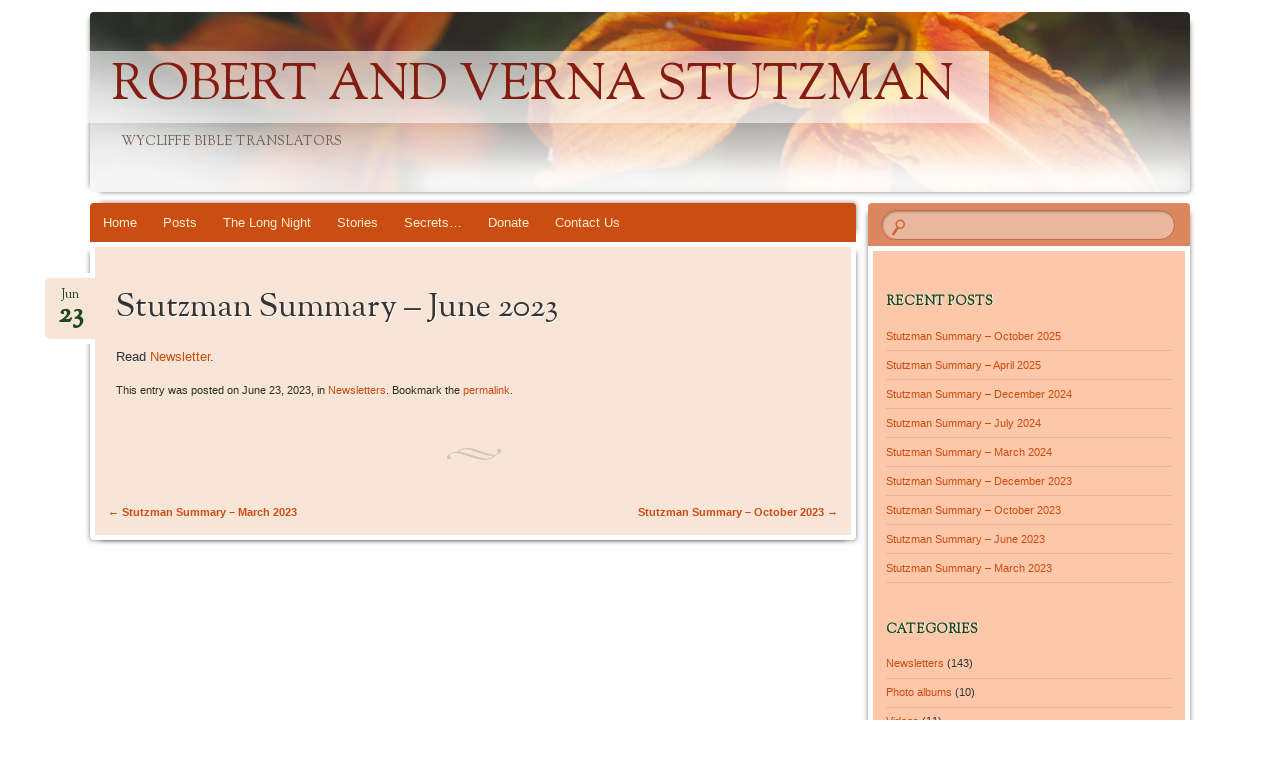

--- FILE ---
content_type: text/css
request_url: https://robert.stutzman.net/wp-content/plugins/video-player/icon-fonts/css/font-awesome.css?ver=6.9
body_size: 5564
content:
/*!
 *  Font Awesome 4.3.0 by @davegandy - http://fontawesome.io - @fontawesome
 *  License - http://fontawesome.io/license (Font: SIL OFL 1.1, CSS: MIT License)
 */
/* FONT PATH
 * -------------------------- */
@font-face {
  font-family: 'FontAwesome';
  src: url('../fonts/fontawesome-webfont.eot?v=4.3.0');
  src: url('../fonts/fontawesome-webfont.eot?#iefix&v=4.3.0') format('embedded-opentype'), url('../fonts/fontawesome-webfont.woff2?v=4.3.0') format('woff2'), url('../fonts/fontawesome-webfont.woff?v=4.3.0') format('woff'), url('../fonts/fontawesome-webfont.ttf?v=4.3.0') format('truetype'), url('../fonts/fontawesome-webfont.svg?v=4.3.0#fontawesomeregular') format('svg');
  font-weight: normal;
  font-style: normal;
}
.hugeicons {
  display: inline-block;
  font: normal normal normal 14px/1 FontAwesome;
  font-size: inherit;
  text-rendering: auto;
  -webkit-font-smoothing: antialiased;
  -moz-osx-font-smoothing: grayscale;
  transform: translate(0, 0);
}
/* makes the font 33% larger relative to the icon container */
.hugeicons-lg {
  font-size: 1.33333333em;
  line-height: 0.75em;
  vertical-align: -15%;
}
.hugeicons-2x {
  font-size: 2em;
}
.hugeicons-3x {
  font-size: 3em;
}
.hugeicons-4x {
  font-size: 4em;
}
.hugeicons-5x {
  font-size: 5em;
}
.hugeicons-fw {
  width: 1.28571429em;
  text-align: center;
}
.hugeicons-ul {
  padding-left: 0;
  margin-left: 2.14285714em;
  list-style-type: none;
}
.hugeicons-ul > li {
  position: relative;
}
.hugeicons-li {
  position: absolute;
  left: -2.14285714em;
  width: 2.14285714em;
  top: 0.14285714em;
  text-align: center;
}
.hugeicons-li.hugeicons-lg {
  left: -1.85714286em;
}
.hugeicons-border {
  padding: .2em .25em .15em;
  border: solid 0.08em #eeeeee;
  border-radius: .1em;
}
.pull-right {
  float: right;
}
.pull-left {
  float: left;
}
.fa.pull-left {
  margin-right: .3em;
}
.fa.pull-right {
  margin-left: .3em;
}
.hugeicons-spin {
  -webkit-animation: hugeicons-spin 2s infinite linear;
  animation: hugeicons-spin 2s infinite linear;
}
.hugeicons-pulse {
  -webkit-animation: hugeicons-spin 1s infinite steps(8);
  animation: hugeicons-spin 1s infinite steps(8);
}
@-webkit-keyframes hugeicons-spin {
  0% {
    -webkit-transform: rotate(0deg);
    transform: rotate(0deg);
  }
  100% {
    -webkit-transform: rotate(359deg);
    transform: rotate(359deg);
  }
}
@keyframes hugeicons-spin {
  0% {
    -webkit-transform: rotate(0deg);
    transform: rotate(0deg);
  }
  100% {
    -webkit-transform: rotate(359deg);
    transform: rotate(359deg);
  }
}
.hugeicons-rotate-90 {
  filter: progid:DXImageTransform.Microsoft.BasicImage(rotation=1);
  -webkit-transform: rotate(90deg);
  -ms-transform: rotate(90deg);
  transform: rotate(90deg);
}
.hugeicons-rotate-180 {
  filter: progid:DXImageTransform.Microsoft.BasicImage(rotation=2);
  -webkit-transform: rotate(180deg);
  -ms-transform: rotate(180deg);
  transform: rotate(180deg);
}
.hugeicons-rotate-270 {
  filter: progid:DXImageTransform.Microsoft.BasicImage(rotation=3);
  -webkit-transform: rotate(270deg);
  -ms-transform: rotate(270deg);
  transform: rotate(270deg);
}
.hugeicons-flip-horizontal {
  filter: progid:DXImageTransform.Microsoft.BasicImage(rotation=0, mirror=1);
  -webkit-transform: scale(-1, 1);
  -ms-transform: scale(-1, 1);
  transform: scale(-1, 1);
}
.hugeicons-flip-vertical {
  filter: progid:DXImageTransform.Microsoft.BasicImage(rotation=2, mirror=1);
  -webkit-transform: scale(1, -1);
  -ms-transform: scale(1, -1);
  transform: scale(1, -1);
}
:root .hugeicons-rotate-90,
:root .hugeicons-rotate-180,
:root .hugeicons-rotate-270,
:root .hugeicons-flip-horizontal,
:root .hugeicons-flip-vertical {
  filter: none;
}
.hugeicons-stack {
  position: relative;
  display: inline-block;
  width: 2em;
  height: 2em;
  line-height: 2em;
  vertical-align: middle;
}
.hugeicons-stack-1x,
.hugeicons-stack-2x {
  position: absolute;
  left: 0;
  width: 100%;
  text-align: center;
}
.hugeicons-stack-1x {
  line-height: inherit;
}
.hugeicons-stack-2x {
  font-size: 2em;
}
.hugeicons-inverse {
  color: #ffffff;
}
/* Font Awesome uses the Unicode Private Use Area (PUA) to ensure screen
   readers do not read off random characters that represent icons */
.hugeicons-glass:before {
  content: "\f000";
}
.hugeicons-music:before {
  content: "\f001";
}
.hugeicons-search:before {
  content: "\f002";
}
.hugeicons-envelope-o:before {
  content: "\f003";
}
.hugeicons-heart:before {
  content: "\f004";
}
.hugeicons-star:before {
  content: "\f005";
}
.hugeicons-star-o:before {
  content: "\f006";
}
.hugeicons-user:before {
  content: "\f007";
}
.hugeicons-film:before {
  content: "\f008";
}
.hugeicons-th-large:before {
  content: "\f009";
}
.hugeicons-th:before {
  content: "\f00a";
}
.hugeicons-th-list:before {
  content: "\f00b";
}
.hugeicons-check:before {
  content: "\f00c";
}
.hugeicons-remove:before,
.hugeicons-close:before,
.hugeicons-times:before {
  content: "\f00d";
}
.hugeicons-search-plus:before {
  content: "\f00e";
}
.hugeicons-search-minus:before {
  content: "\f010";
}
.hugeicons-power-off:before {
  content: "\f011";
}
.hugeicons-signal:before {
  content: "\f012";
}
.hugeicons-gear:before,
.hugeicons-cog:before {
  content: "\f013";
}
.hugeicons-trash-o:before {
  content: "\f014";
}
.hugeicons-home:before {
  content: "\f015";
}
.hugeicons-file-o:before {
  content: "\f016";
}
.hugeicons-clock-o:before {
  content: "\f017";
}
.hugeicons-road:before {
  content: "\f018";
}
.hugeicons-download:before {
  content: "\f019";
}
.hugeicons-arrow-circle-o-down:before {
  content: "\f01a";
}
.hugeicons-arrow-circle-o-up:before {
  content: "\f01b";
}
.hugeicons-inbox:before {
  content: "\f01c";
}
.hugeicons-play-circle-o:before {
  content: "\f01d";
}
.hugeicons-rotate-right:before,
.hugeicons-repeat:before {
  content: "\f01e";
}
.hugeicons-refresh:before {
  content: "\f021";
}
.hugeicons-list-alt:before {
  content: "\f022";
}
.hugeicons-lock:before {
  content: "\f023";
}
.hugeicons-flag:before {
  content: "\f024";
}
.hugeicons-headphones:before {
  content: "\f025";
}
.hugeicons-volume-off:before {
  content: "\f026";
}
.hugeicons-volume-down:before {
  content: "\f027";
}
.hugeicons-volume-up:before {
  content: "\f028";
}
.hugeicons-qrcode:before {
  content: "\f029";
}
.hugeicons-barcode:before {
  content: "\f02a";
}
.hugeicons-tag:before {
  content: "\f02b";
}
.hugeicons-tags:before {
  content: "\f02c";
}
.hugeicons-book:before {
  content: "\f02d";
}
.hugeicons-bookmark:before {
  content: "\f02e";
}
.hugeicons-print:before {
  content: "\f02f";
}
.hugeicons-camera:before {
  content: "\f030";
}
.hugeicons-font:before {
  content: "\f031";
}
.hugeicons-bold:before {
  content: "\f032";
}
.hugeicons-italic:before {
  content: "\f033";
}
.hugeicons-text-height:before {
  content: "\f034";
}
.hugeicons-text-width:before {
  content: "\f035";
}
.hugeicons-align-left:before {
  content: "\f036";
}
.hugeicons-align-center:before {
  content: "\f037";
}
.hugeicons-align-right:before {
  content: "\f038";
}
.hugeicons-align-justify:before {
  content: "\f039";
}
.hugeicons-list:before {
  content: "\f03a";
}
.hugeicons-dedent:before,
.hugeicons-outdent:before {
  content: "\f03b";
}
.hugeicons-indent:before {
  content: "\f03c";
}
.hugeicons-video-camera:before {
  content: "\f03d";
}
.hugeicons-photo:before,
.hugeicons-image:before,
.hugeicons-picture-o:before {
  content: "\f03e";
}
.hugeicons-pencil:before {
  content: "\f040";
}
.hugeicons-map-marker:before {
  content: "\f041";
}
.hugeicons-adjust:before {
  content: "\f042";
}
.hugeicons-tint:before {
  content: "\f043";
}
.hugeicons-edit:before,
.hugeicons-pencil-square-o:before {
  content: "\f044";
}
.hugeicons-share-square-o:before {
  content: "\f045";
}
.hugeicons-check-square-o:before {
  content: "\f046";
}
.hugeicons-arrows:before {
  content: "\f047";
}
.hugeicons-step-backward:before {
  content: "\f048";
}
.hugeicons-fast-backward:before {
  content: "\f049";
}
.hugeicons-backward:before {
  content: "\f04a";
}
.hugeicons-play:before {
  content: "\f04b";
}
.hugeicons-pause:before {
  content: "\f04c";
}
.hugeicons-stop:before {
  content: "\f04d";
}
.hugeicons-forward:before {
  content: "\f04e";
}
.hugeicons-fast-forward:before {
  content: "\f050";
}
.hugeicons-step-forward:before {
  content: "\f051";
}
.hugeicons-eject:before {
  content: "\f052";
}
.hugeicons-chevron-left:before {
  content: "\f053";
}
.hugeicons-chevron-right:before {
  content: "\f054";
}
.hugeicons-plus-circle:before {
  content: "\f055";
}
.hugeicons-minus-circle:before {
  content: "\f056";
}
.hugeicons-times-circle:before {
  content: "\f057";
}
.hugeicons-check-circle:before {
  content: "\f058";
}
.hugeicons-question-circle:before {
  content: "\f059";
}
.hugeicons-info-circle:before {
  content: "\f05a";
}
.hugeicons-crosshairs:before {
  content: "\f05b";
}
.hugeicons-times-circle-o:before {
  content: "\f05c";
}
.hugeicons-check-circle-o:before {
  content: "\f05d";
}
.hugeicons-ban:before {
  content: "\f05e";
}
.hugeicons-arrow-left:before {
  content: "\f060";
}
.hugeicons-arrow-right:before {
  content: "\f061";
}
.hugeicons-arrow-up:before {
  content: "\f062";
}
.hugeicons-arrow-down:before {
  content: "\f063";
}
.hugeicons-mail-forward:before,
.hugeicons-share:before {
  content: "\f064";
}
.hugeicons-expand:before {
  content: "\f065";
}
.hugeicons-compress:before {
  content: "\f066";
}
.hugeicons-plus:before {
  content: "\f067";
}
.hugeicons-minus:before {
  content: "\f068";
}
.hugeicons-asterisk:before {
  content: "\f069";
}
.hugeicons-exclamation-circle:before {
  content: "\f06a";
}
.hugeicons-gift:before {
  content: "\f06b";
}
.hugeicons-leaf:before {
  content: "\f06c";
}
.hugeicons-fire:before {
  content: "\f06d";
}
.hugeicons-eye:before {
  content: "\f06e";
}
.hugeicons-eye-slash:before {
  content: "\f070";
}
.hugeicons-warning:before,
.hugeicons-exclamation-triangle:before {
  content: "\f071";
}
.hugeicons-plane:before {
  content: "\f072";
}
.hugeicons-calendar:before {
  content: "\f073";
}
.hugeicons-random:before {
  content: "\f074";
}
.hugeicons-comment:before {
  content: "\f075";
}
.hugeicons-magnet:before {
  content: "\f076";
}
.hugeicons-chevron-up:before {
  content: "\f077";
}
.hugeicons-chevron-down:before {
  content: "\f078";
}
.hugeicons-retweet:before {
  content: "\f079";
}
.hugeicons-shopping-cart:before {
  content: "\f07a";
}
.hugeicons-folder:before {
  content: "\f07b";
}
.hugeicons-folder-open:before {
  content: "\f07c";
}
.hugeicons-arrows-v:before {
  content: "\f07d";
}
.hugeicons-arrows-h:before {
  content: "\f07e";
}
.hugeicons-bar-chart-o:before,
.hugeicons-bar-chart:before {
  content: "\f080";
}
.hugeicons-twitter-square:before {
  content: "\f081";
}
.hugeicons-facebook-square:before {
  content: "\f082";
}
.hugeicons-camera-retro:before {
  content: "\f083";
}
.hugeicons-key:before {
  content: "\f084";
}
.hugeicons-gears:before,
.hugeicons-cogs:before {
  content: "\f085";
}
.hugeicons-comments:before {
  content: "\f086";
}
.hugeicons-thumbs-o-up:before {
  content: "\f087";
}
.hugeicons-thumbs-o-down:before {
  content: "\f088";
}
.hugeicons-star-half:before {
  content: "\f089";
}
.hugeicons-heart-o:before {
  content: "\f08a";
}
.hugeicons-sign-out:before {
  content: "\f08b";
}
.hugeicons-linkedin-square:before {
  content: "\f08c";
}
.hugeicons-thumb-tack:before {
  content: "\f08d";
}
.hugeicons-external-link:before {
  content: "\f08e";
}
.hugeicons-sign-in:before {
  content: "\f090";
}
.hugeicons-trophy:before {
  content: "\f091";
}
.hugeicons-github-square:before {
  content: "\f092";
}
.hugeicons-upload:before {
  content: "\f093";
}
.hugeicons-lemon-o:before {
  content: "\f094";
}
.hugeicons-phone:before {
  content: "\f095";
}
.hugeicons-square-o:before {
  content: "\f096";
}
.hugeicons-bookmark-o:before {
  content: "\f097";
}
.hugeicons-phone-square:before {
  content: "\f098";
}
.hugeicons-twitter:before {
  content: "\f099";
}
.hugeicons-facebook-f:before,
.hugeicons-facebook:before {
  content: "\f09a";
}
.hugeicons-github:before {
  content: "\f09b";
}
.hugeicons-unlock:before {
  content: "\f09c";
}
.hugeicons-credit-card:before {
  content: "\f09d";
}
.hugeicons-rss:before {
  content: "\f09e";
}
.hugeicons-hdd-o:before {
  content: "\f0a0";
}
.hugeicons-bullhorn:before {
  content: "\f0a1";
}
.hugeicons-bell:before {
  content: "\f0f3";
}
.hugeicons-certificate:before {
  content: "\f0a3";
}
.hugeicons-hand-o-right:before {
  content: "\f0a4";
}
.hugeicons-hand-o-left:before {
  content: "\f0a5";
}
.hugeicons-hand-o-up:before {
  content: "\f0a6";
}
.hugeicons-hand-o-down:before {
  content: "\f0a7";
}
.hugeicons-arrow-circle-left:before {
  content: "\f0a8";
}
.hugeicons-arrow-circle-right:before {
  content: "\f0a9";
}
.hugeicons-arrow-circle-up:before {
  content: "\f0aa";
}
.hugeicons-arrow-circle-down:before {
  content: "\f0ab";
}
.hugeicons-globe:before {
  content: "\f0ac";
}
.hugeicons-wrench:before {
  content: "\f0ad";
}
.hugeicons-tasks:before {
  content: "\f0ae";
}
.hugeicons-filter:before {
  content: "\f0b0";
}
.hugeicons-briefcase:before {
  content: "\f0b1";
}
.hugeicons-arrows-alt:before {
  content: "\f0b2";
}
.hugeicons-group:before,
.hugeicons-users:before {
  content: "\f0c0";
}
.hugeicons-chain:before,
.hugeicons-link:before {
  content: "\f0c1";
}
.hugeicons-cloud:before {
  content: "\f0c2";
}
.hugeicons-flask:before {
  content: "\f0c3";
}
.hugeicons-cut:before,
.hugeicons-scissors:before {
  content: "\f0c4";
}
.hugeicons-copy:before,
.hugeicons-files-o:before {
  content: "\f0c5";
}
.hugeicons-paperclip:before {
  content: "\f0c6";
}
.hugeicons-save:before,
.hugeicons-floppy-o:before {
  content: "\f0c7";
}
.hugeicons-square:before {
  content: "\f0c8";
}
.hugeicons-navicon:before,
.hugeicons-reorder:before,
.hugeicons-bars:before {
  content: "\f0c9";
}
.hugeicons-list-ul:before {
  content: "\f0ca";
}
.hugeicons-list-ol:before {
  content: "\f0cb";
}
.hugeicons-strikethrough:before {
  content: "\f0cc";
}
.hugeicons-underline:before {
  content: "\f0cd";
}
.hugeicons-table:before {
  content: "\f0ce";
}
.hugeicons-magic:before {
  content: "\f0d0";
}
.hugeicons-truck:before {
  content: "\f0d1";
}
.hugeicons-pinterest:before {
  content: "\f0d2";
}
.hugeicons-pinterest-square:before {
  content: "\f0d3";
}
.hugeicons-google-plus-square:before {
  content: "\f0d4";
}
.hugeicons-google-plus:before {
  content: "\f0d5";
}
.hugeicons-money:before {
  content: "\f0d6";
}
.hugeicons-caret-down:before {
  content: "\f0d7";
}
.hugeicons-caret-up:before {
  content: "\f0d8";
}
.hugeicons-caret-left:before {
  content: "\f0d9";
}
.hugeicons-caret-right:before {
  content: "\f0da";
}
.hugeicons-columns:before {
  content: "\f0db";
}
.hugeicons-unsorted:before,
.hugeicons-sort:before {
  content: "\f0dc";
}
.hugeicons-sort-down:before,
.hugeicons-sort-desc:before {
  content: "\f0dd";
}
.hugeicons-sort-up:before,
.hugeicons-sort-asc:before {
  content: "\f0de";
}
.hugeicons-envelope:before {
  content: "\f0e0";
}
.hugeicons-linkedin:before {
  content: "\f0e1";
}
.hugeicons-rotate-left:before,
.hugeicons-undo:before {
  content: "\f0e2";
}
.hugeicons-legal:before,
.hugeicons-gavel:before {
  content: "\f0e3";
}
.hugeicons-dashboard:before,
.hugeicons-tachometer:before {
  content: "\f0e4";
}
.hugeicons-comment-o:before {
  content: "\f0e5";
}
.hugeicons-comments-o:before {
  content: "\f0e6";
}
.hugeicons-flash:before,
.hugeicons-bolt:before {
  content: "\f0e7";
}
.hugeicons-sitemap:before {
  content: "\f0e8";
}
.hugeicons-umbrella:before {
  content: "\f0e9";
}
.hugeicons-paste:before,
.hugeicons-clipboard:before {
  content: "\f0ea";
}
.hugeicons-lightbulb-o:before {
  content: "\f0eb";
}
.hugeicons-exchange:before {
  content: "\f0ec";
}
.hugeicons-cloud-download:before {
  content: "\f0ed";
}
.hugeicons-cloud-upload:before {
  content: "\f0ee";
}
.hugeicons-user-md:before {
  content: "\f0f0";
}
.hugeicons-stethoscope:before {
  content: "\f0f1";
}
.hugeicons-suitcase:before {
  content: "\f0f2";
}
.hugeicons-bell-o:before {
  content: "\f0a2";
}
.hugeicons-coffee:before {
  content: "\f0f4";
}
.hugeicons-cutlery:before {
  content: "\f0f5";
}
.hugeicons-file-text-o:before {
  content: "\f0f6";
}
.hugeicons-building-o:before {
  content: "\f0f7";
}
.hugeicons-hospital-o:before {
  content: "\f0f8";
}
.hugeicons-ambulance:before {
  content: "\f0f9";
}
.hugeicons-medkit:before {
  content: "\f0fa";
}
.hugeicons-fighter-jet:before {
  content: "\f0fb";
}
.hugeicons-beer:before {
  content: "\f0fc";
}
.hugeicons-h-square:before {
  content: "\f0fd";
}
.hugeicons-plus-square:before {
  content: "\f0fe";
}
.hugeicons-angle-double-left:before {
  content: "\f100";
}
.hugeicons-angle-double-right:before {
  content: "\f101";
}
.hugeicons-angle-double-up:before {
  content: "\f102";
}
.hugeicons-angle-double-down:before {
  content: "\f103";
}
.hugeicons-angle-left:before {
  content: "\f104";
}
.hugeicons-angle-right:before {
  content: "\f105";
}
.hugeicons-angle-up:before {
  content: "\f106";
}
.hugeicons-angle-down:before {
  content: "\f107";
}
.hugeicons-desktop:before {
  content: "\f108";
}
.hugeicons-laptop:before {
  content: "\f109";
}
.hugeicons-tablet:before {
  content: "\f10a";
}
.hugeicons-mobile-phone:before,
.hugeicons-mobile:before {
  content: "\f10b";
}
.hugeicons-circle-o:before {
  content: "\f10c";
}
.hugeicons-quote-left:before {
  content: "\f10d";
}
.hugeicons-quote-right:before {
  content: "\f10e";
}
.hugeicons-spinner:before {
  content: "\f110";
}
.hugeicons-circle:before {
  content: "\f111";
}
.hugeicons-mail-reply:before,
.hugeicons-reply:before {
  content: "\f112";
}
.hugeicons-github-alt:before {
  content: "\f113";
}
.hugeicons-folder-o:before {
  content: "\f114";
}
.hugeicons-folder-open-o:before {
  content: "\f115";
}
.hugeicons-smile-o:before {
  content: "\f118";
}
.hugeicons-frown-o:before {
  content: "\f119";
}
.hugeicons-meh-o:before {
  content: "\f11a";
}
.hugeicons-gamepad:before {
  content: "\f11b";
}
.hugeicons-keyboard-o:before {
  content: "\f11c";
}
.hugeicons-flag-o:before {
  content: "\f11d";
}
.hugeicons-flag-checkered:before {
  content: "\f11e";
}
.hugeicons-terminal:before {
  content: "\f120";
}
.hugeicons-code:before {
  content: "\f121";
}
.hugeicons-mail-reply-all:before,
.hugeicons-reply-all:before {
  content: "\f122";
}
.hugeicons-star-half-empty:before,
.hugeicons-star-half-full:before,
.hugeicons-star-half-o:before {
  content: "\f123";
}
.hugeicons-location-arrow:before {
  content: "\f124";
}
.hugeicons-crop:before {
  content: "\f125";
}
.hugeicons-code-fork:before {
  content: "\f126";
}
.hugeicons-unlink:before,
.hugeicons-chain-broken:before {
  content: "\f127";
}
.hugeicons-question:before {
  content: "\f128";
}
.hugeicons-info:before {
  content: "\f129";
}
.hugeicons-exclamation:before {
  content: "\f12a";
}
.hugeicons-superscript:before {
  content: "\f12b";
}
.hugeicons-subscript:before {
  content: "\f12c";
}
.hugeicons-eraser:before {
  content: "\f12d";
}
.hugeicons-puzzle-piece:before {
  content: "\f12e";
}
.hugeicons-microphone:before {
  content: "\f130";
}
.hugeicons-microphone-slash:before {
  content: "\f131";
}
.hugeicons-shield:before {
  content: "\f132";
}
.hugeicons-calendar-o:before {
  content: "\f133";
}
.hugeicons-fire-extinguisher:before {
  content: "\f134";
}
.hugeicons-rocket:before {
  content: "\f135";
}
.hugeicons-maxcdn:before {
  content: "\f136";
}
.hugeicons-chevron-circle-left:before {
  content: "\f137";
}
.hugeicons-chevron-circle-right:before {
  content: "\f138";
}
.hugeicons-chevron-circle-up:before {
  content: "\f139";
}
.hugeicons-chevron-circle-down:before {
  content: "\f13a";
}
.hugeicons-html5:before {
  content: "\f13b";
}
.hugeicons-css3:before {
  content: "\f13c";
}
.hugeicons-anchor:before {
  content: "\f13d";
}
.hugeicons-unlock-alt:before {
  content: "\f13e";
}
.hugeicons-bullseye:before {
  content: "\f140";
}
.hugeicons-ellipsis-h:before {
  content: "\f141";
}
.hugeicons-ellipsis-v:before {
  content: "\f142";
}
.hugeicons-rss-square:before {
  content: "\f143";
}
.hugeicons-play-circle:before {
  content: "\f144";
}
.hugeicons-ticket:before {
  content: "\f145";
}
.hugeicons-minus-square:before {
  content: "\f146";
}
.hugeicons-minus-square-o:before {
  content: "\f147";
}
.hugeicons-level-up:before {
  content: "\f148";
}
.hugeicons-level-down:before {
  content: "\f149";
}
.hugeicons-check-square:before {
  content: "\f14a";
}
.hugeicons-pencil-square:before {
  content: "\f14b";
}
.hugeicons-external-link-square:before {
  content: "\f14c";
}
.hugeicons-share-square:before {
  content: "\f14d";
}
.hugeicons-compass:before {
  content: "\f14e";
}
.hugeicons-toggle-down:before,
.hugeicons-caret-square-o-down:before {
  content: "\f150";
}
.hugeicons-toggle-up:before,
.hugeicons-caret-square-o-up:before {
  content: "\f151";
}
.hugeicons-toggle-right:before,
.hugeicons-caret-square-o-right:before {
  content: "\f152";
}
.hugeicons-euro:before,
.hugeicons-eur:before {
  content: "\f153";
}
.hugeicons-gbp:before {
  content: "\f154";
}
.hugeicons-dollar:before,
.hugeicons-usd:before {
  content: "\f155";
}
.hugeicons-rupee:before,
.hugeicons-inr:before {
  content: "\f156";
}
.hugeicons-cny:before,
.hugeicons-rmb:before,
.hugeicons-yen:before,
.hugeicons-jpy:before {
  content: "\f157";
}
.hugeicons-ruble:before,
.hugeicons-rouble:before,
.hugeicons-rub:before {
  content: "\f158";
}
.hugeicons-won:before,
.hugeicons-krw:before {
  content: "\f159";
}
.hugeicons-bitcoin:before,
.hugeicons-btc:before {
  content: "\f15a";
}
.hugeicons-file:before {
  content: "\f15b";
}
.hugeicons-file-text:before {
  content: "\f15c";
}
.hugeicons-sort-alpha-asc:before {
  content: "\f15d";
}
.hugeicons-sort-alpha-desc:before {
  content: "\f15e";
}
.hugeicons-sort-amount-asc:before {
  content: "\f160";
}
.hugeicons-sort-amount-desc:before {
  content: "\f161";
}
.hugeicons-sort-numeric-asc:before {
  content: "\f162";
}
.hugeicons-sort-numeric-desc:before {
  content: "\f163";
}
.hugeicons-thumbs-up:before {
  content: "\f164";
}
.hugeicons-thumbs-down:before {
  content: "\f165";
}
.hugeicons-youtube-square:before {
  content: "\f166";
}
.hugeicons-youtube:before {
  content: "\f167";
}
.hugeicons-xing:before {
  content: "\f168";
}
.hugeicons-xing-square:before {
  content: "\f169";
}
.hugeicons-youtube-play:before {
  content: "\f16a";
}
.hugeicons-dropbox:before {
  content: "\f16b";
}
.hugeicons-stack-overflow:before {
  content: "\f16c";
}
.hugeicons-instagram:before {
  content: "\f16d";
}
.hugeicons-flickr:before {
  content: "\f16e";
}
.hugeicons-adn:before {
  content: "\f170";
}
.hugeicons-bitbucket:before {
  content: "\f171";
}
.hugeicons-bitbucket-square:before {
  content: "\f172";
}
.hugeicons-tumblr:before {
  content: "\f173";
}
.hugeicons-tumblr-square:before {
  content: "\f174";
}
.hugeicons-long-arrow-down:before {
  content: "\f175";
}
.hugeicons-long-arrow-up:before {
  content: "\f176";
}
.hugeicons-long-arrow-left:before {
  content: "\f177";
}
.hugeicons-long-arrow-right:before {
  content: "\f178";
}
.hugeicons-apple:before {
  content: "\f179";
}
.hugeicons-windows:before {
  content: "\f17a";
}
.hugeicons-android:before {
  content: "\f17b";
}
.hugeicons-linux:before {
  content: "\f17c";
}
.hugeicons-dribbble:before {
  content: "\f17d";
}
.hugeicons-skype:before {
  content: "\f17e";
}
.hugeicons-foursquare:before {
  content: "\f180";
}
.hugeicons-trello:before {
  content: "\f181";
}
.hugeicons-female:before {
  content: "\f182";
}
.hugeicons-male:before {
  content: "\f183";
}
.hugeicons-gittip:before,
.hugeicons-gratipay:before {
  content: "\f184";
}
.hugeicons-sun-o:before {
  content: "\f185";
}
.hugeicons-moon-o:before {
  content: "\f186";
}
.hugeicons-archive:before {
  content: "\f187";
}
.hugeicons-bug:before {
  content: "\f188";
}
.hugeicons-vk:before {
  content: "\f189";
}
.hugeicons-weibo:before {
  content: "\f18a";
}
.hugeicons-renren:before {
  content: "\f18b";
}
.hugeicons-pagelines:before {
  content: "\f18c";
}
.hugeicons-stack-exchange:before {
  content: "\f18d";
}
.hugeicons-arrow-circle-o-right:before {
  content: "\f18e";
}
.hugeicons-arrow-circle-o-left:before {
  content: "\f190";
}
.hugeicons-toggle-left:before,
.hugeicons-caret-square-o-left:before {
  content: "\f191";
}
.hugeicons-dot-circle-o:before {
  content: "\f192";
}
.hugeicons-wheelchair:before {
  content: "\f193";
}
.hugeicons-vimeo-square:before {
  content: "\f194";
}
.hugeicons-turkish-lira:before,
.hugeicons-try:before {
  content: "\f195";
}
.hugeicons-plus-square-o:before {
  content: "\f196";
}
.hugeicons-space-shuttle:before {
  content: "\f197";
}
.hugeicons-slack:before {
  content: "\f198";
}
.hugeicons-envelope-square:before {
  content: "\f199";
}
.hugeicons-wordpress:before {
  content: "\f19a";
}
.hugeicons-openid:before {
  content: "\f19b";
}
.hugeicons-institution:before,
.hugeicons-bank:before,
.hugeicons-university:before {
  content: "\f19c";
}
.hugeicons-mortar-board:before,
.hugeicons-graduation-cap:before {
  content: "\f19d";
}
.hugeicons-yahoo:before {
  content: "\f19e";
}
.hugeicons-google:before {
  content: "\f1a0";
}
.hugeicons-reddit:before {
  content: "\f1a1";
}
.hugeicons-reddit-square:before {
  content: "\f1a2";
}
.hugeicons-stumbleupon-circle:before {
  content: "\f1a3";
}
.hugeicons-stumbleupon:before {
  content: "\f1a4";
}
.hugeicons-delicious:before {
  content: "\f1a5";
}
.hugeicons-digg:before {
  content: "\f1a6";
}
.hugeicons-pied-piper:before {
  content: "\f1a7";
}
.hugeicons-pied-piper-alt:before {
  content: "\f1a8";
}
.hugeicons-drupal:before {
  content: "\f1a9";
}
.hugeicons-joomla:before {
  content: "\f1aa";
}
.hugeicons-language:before {
  content: "\f1ab";
}
.hugeicons-fax:before {
  content: "\f1ac";
}
.hugeicons-building:before {
  content: "\f1ad";
}
.hugeicons-child:before {
  content: "\f1ae";
}
.hugeicons-paw:before {
  content: "\f1b0";
}
.hugeicons-spoon:before {
  content: "\f1b1";
}
.hugeicons-cube:before {
  content: "\f1b2";
}
.hugeicons-cubes:before {
  content: "\f1b3";
}
.hugeicons-behance:before {
  content: "\f1b4";
}
.hugeicons-behance-square:before {
  content: "\f1b5";
}
.hugeicons-steam:before {
  content: "\f1b6";
}
.hugeicons-steam-square:before {
  content: "\f1b7";
}
.hugeicons-recycle:before {
  content: "\f1b8";
}
.hugeicons-automobile:before,
.hugeicons-car:before {
  content: "\f1b9";
}
.hugeicons-cab:before,
.hugeicons-taxi:before {
  content: "\f1ba";
}
.hugeicons-tree:before {
  content: "\f1bb";
}
.hugeicons-spotify:before {
  content: "\f1bc";
}
.hugeicons-deviantart:before {
  content: "\f1bd";
}
.hugeicons-soundcloud:before {
  content: "\f1be";
}
.hugeicons-database:before {
  content: "\f1c0";
}
.hugeicons-file-pdf-o:before {
  content: "\f1c1";
}
.hugeicons-file-word-o:before {
  content: "\f1c2";
}
.hugeicons-file-excel-o:before {
  content: "\f1c3";
}
.hugeicons-file-powerpoint-o:before {
  content: "\f1c4";
}
.hugeicons-file-photo-o:before,
.hugeicons-file-picture-o:before,
.hugeicons-file-image-o:before {
  content: "\f1c5";
}
.hugeicons-file-zip-o:before,
.hugeicons-file-archive-o:before {
  content: "\f1c6";
}
.hugeicons-file-sound-o:before,
.hugeicons-file-audio-o:before {
  content: "\f1c7";
}
.hugeicons-file-movie-o:before,
.hugeicons-file-video-o:before {
  content: "\f1c8";
}
.hugeicons-file-code-o:before {
  content: "\f1c9";
}
.hugeicons-vine:before {
  content: "\f1ca";
}
.hugeicons-codepen:before {
  content: "\f1cb";
}
.hugeicons-jsfiddle:before {
  content: "\f1cc";
}
.hugeicons-life-bouy:before,
.hugeicons-life-buoy:before,
.hugeicons-life-saver:before,
.hugeicons-support:before,
.hugeicons-life-ring:before {
  content: "\f1cd";
}
.hugeicons-circle-o-notch:before {
  content: "\f1ce";
}
.hugeicons-ra:before,
.hugeicons-rebel:before {
  content: "\f1d0";
}
.hugeicons-ge:before,
.hugeicons-empire:before {
  content: "\f1d1";
}
.hugeicons-git-square:before {
  content: "\f1d2";
}
.hugeicons-git:before {
  content: "\f1d3";
}
.hugeicons-hacker-news:before {
  content: "\f1d4";
}
.hugeicons-tencent-weibo:before {
  content: "\f1d5";
}
.hugeicons-qq:before {
  content: "\f1d6";
}
.hugeicons-wechat:before,
.hugeicons-weixin:before {
  content: "\f1d7";
}
.hugeicons-send:before,
.hugeicons-paper-plane:before {
  content: "\f1d8";
}
.hugeicons-send-o:before,
.hugeicons-paper-plane-o:before {
  content: "\f1d9";
}
.hugeicons-history:before {
  content: "\f1da";
}
.hugeicons-genderless:before,
.hugeicons-circle-thin:before {
  content: "\f1db";
}
.hugeicons-header:before {
  content: "\f1dc";
}
.hugeicons-paragraph:before {
  content: "\f1dd";
}
.hugeicons-sliders:before {
  content: "\f1de";
}
.hugeicons-share-alt:before {
  content: "\f1e0";
}
.hugeicons-share-alt-square:before {
  content: "\f1e1";
}
.hugeicons-bomb:before {
  content: "\f1e2";
}
.hugeicons-soccer-ball-o:before,
.hugeicons-futbol-o:before {
  content: "\f1e3";
}
.hugeicons-tty:before {
  content: "\f1e4";
}
.hugeicons-binoculars:before {
  content: "\f1e5";
}
.hugeicons-plug:before {
  content: "\f1e6";
}
.hugeicons-slideshare:before {
  content: "\f1e7";
}
.hugeicons-twitch:before {
  content: "\f1e8";
}
.hugeicons-yelp:before {
  content: "\f1e9";
}
.hugeicons-newspaper-o:before {
  content: "\f1ea";
}
.hugeicons-wifi:before {
  content: "\f1eb";
}
.hugeicons-calculator:before {
  content: "\f1ec";
}
.hugeicons-paypal:before {
  content: "\f1ed";
}
.hugeicons-google-wallet:before {
  content: "\f1ee";
}
.hugeicons-cc-visa:before {
  content: "\f1f0";
}
.hugeicons-cc-mastercard:before {
  content: "\f1f1";
}
.hugeicons-cc-discover:before {
  content: "\f1f2";
}
.hugeicons-cc-amex:before {
  content: "\f1f3";
}
.hugeicons-cc-paypal:before {
  content: "\f1f4";
}
.hugeicons-cc-stripe:before {
  content: "\f1f5";
}
.hugeicons-bell-slash:before {
  content: "\f1f6";
}
.hugeicons-bell-slash-o:before {
  content: "\f1f7";
}
.hugeicons-trash:before {
  content: "\f1f8";
}
.hugeicons-copyright:before {
  content: "\f1f9";
}
.hugeicons-at:before {
  content: "\f1fa";
}
.hugeicons-eyedropper:before {
  content: "\f1fb";
}
.hugeicons-paint-brush:before {
  content: "\f1fc";
}
.hugeicons-birthday-cake:before {
  content: "\f1fd";
}
.hugeicons-area-chart:before {
  content: "\f1fe";
}
.hugeicons-pie-chart:before {
  content: "\f200";
}
.hugeicons-line-chart:before {
  content: "\f201";
}
.hugeicons-lastfm:before {
  content: "\f202";
}
.hugeicons-lastfm-square:before {
  content: "\f203";
}
.hugeicons-toggle-off:before {
  content: "\f204";
}
.hugeicons-toggle-on:before {
  content: "\f205";
}
.hugeicons-bicycle:before {
  content: "\f206";
}
.hugeicons-bus:before {
  content: "\f207";
}
.hugeicons-ioxhost:before {
  content: "\f208";
}
.hugeicons-angellist:before {
  content: "\f209";
}
.hugeicons-cc:before {
  content: "\f20a";
}
.hugeicons-shekel:before,
.hugeicons-sheqel:before,
.hugeicons-ils:before {
  content: "\f20b";
}
.hugeicons-meanpath:before {
  content: "\f20c";
}
.hugeicons-buysellads:before {
  content: "\f20d";
}
.hugeicons-connectdevelop:before {
  content: "\f20e";
}
.hugeicons-dashcube:before {
  content: "\f210";
}
.hugeicons-forumbee:before {
  content: "\f211";
}
.hugeicons-leanpub:before {
  content: "\f212";
}
.hugeicons-sellsy:before {
  content: "\f213";
}
.hugeicons-shirtsinbulk:before {
  content: "\f214";
}
.hugeicons-simplybuilt:before {
  content: "\f215";
}
.hugeicons-skyatlas:before {
  content: "\f216";
}
.hugeicons-cart-plus:before {
  content: "\f217";
}
.hugeicons-cart-arrow-down:before {
  content: "\f218";
}
.hugeicons-diamond:before {
  content: "\f219";
}
.hugeicons-ship:before {
  content: "\f21a";
}
.hugeicons-user-secret:before {
  content: "\f21b";
}
.hugeicons-motorcycle:before {
  content: "\f21c";
}
.hugeicons-street-view:before {
  content: "\f21d";
}
.hugeicons-heartbeat:before {
  content: "\f21e";
}
.hugeicons-venus:before {
  content: "\f221";
}
.hugeicons-mars:before {
  content: "\f222";
}
.hugeicons-mercury:before {
  content: "\f223";
}
.hugeicons-transgender:before {
  content: "\f224";
}
.hugeicons-transgender-alt:before {
  content: "\f225";
}
.hugeicons-venus-double:before {
  content: "\f226";
}
.hugeicons-mars-double:before {
  content: "\f227";
}
.hugeicons-venus-mars:before {
  content: "\f228";
}
.hugeicons-mars-stroke:before {
  content: "\f229";
}
.hugeicons-mars-stroke-v:before {
  content: "\f22a";
}
.hugeicons-mars-stroke-h:before {
  content: "\f22b";
}
.hugeicons-neuter:before {
  content: "\f22c";
}
.hugeicons-facebook-official:before {
  content: "\f230";
}
.hugeicons-pinterest-p:before {
  content: "\f231";
}
.hugeicons-whatsapp:before {
  content: "\f232";
}
.hugeicons-server:before {
  content: "\f233";
}
.hugeicons-user-plus:before {
  content: "\f234";
}
.hugeicons-user-times:before {
  content: "\f235";
}
.hugeicons-hotel:before,
.hugeicons-bed:before {
  content: "\f236";
}
.hugeicons-viacoin:before {
  content: "\f237";
}
.hugeicons-train:before {
  content: "\f238";
}
.hugeicons-subway:before {
  content: "\f239";
}
.hugeicons-medium:before {
  content: "\f23a";
}
